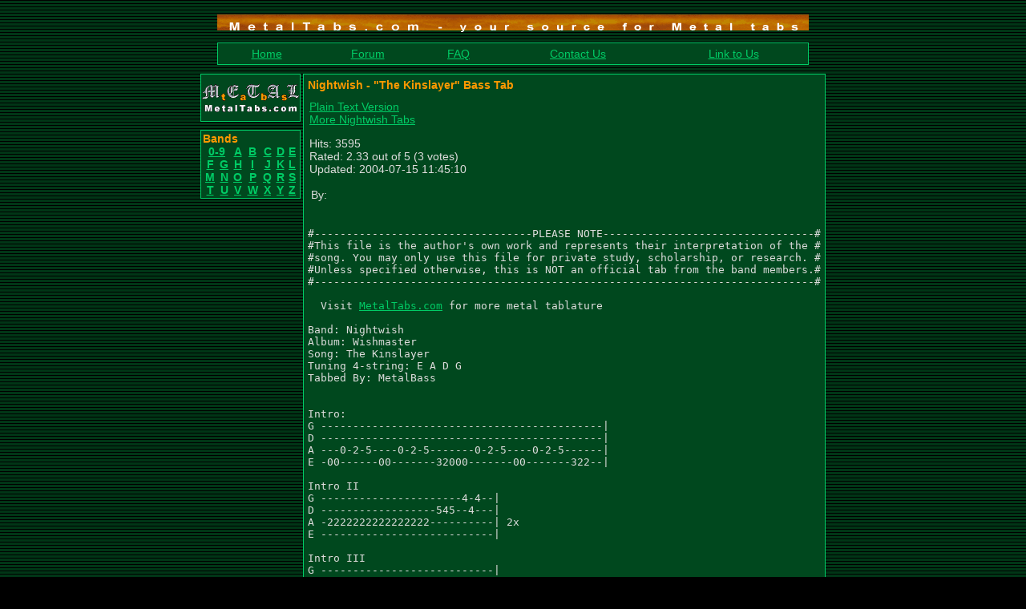

--- FILE ---
content_type: text/html
request_url: http://metaltabs.com/tab/6309/index.html
body_size: 11885
content:
<html>
<head>
<title>The Kinslayer Bass Tab - Nightwish - MetalTabs.com</title>
<meta http-equiv="Content-Type" content="text/html; charset=iso-8859-1" />
<meta name="description" content="Bass tab for The Kinslayer: ..." />
<link rel="shortcut icon" href="../../favicon.ico" />
<style>
<!--
body{scrollbar-base-color: #006C2C; scrollbar-arrow-color: #FF9900;}
p{font-family: Arial,Geneva,Helvetica,sans-serif; font-size: 14px;}
h1{font-family: Arial,Geneva,Helvetica,sans-serif; font-size: 14px; font-weight: bold; color: #FF9900}
small{font-size: 11px}
a:hover{color: #FF9900}
.ced{font-family: Arial,Geneva,Helvetica,sans-serif; font-size: 14px; font-weight: normal; color: #FFFFFF; background-color: #006C2C; border: 1px solid #FFFFFF; vertical-align: middle}
.cbt{font-family: Arial,Geneva,Helvetica,sans-serif; font-size: 14px; font-weight: bold; color: #FF9900; background-color: #006C2C; border: 1px solid #FFFFFF; vertical-align: middle}
.csl{font-family: Arial,Geneva,Helvetica,sans-serif; font-size: 12px; font-weight: normal; color: #FFFFFF; background-color: #006C2C; vertical-align: middle}
.ccl{color: #FF9900}
-->
</style>
</head>

<script language="javascript">
<!--
if(window != top)
    top.location.href = location.href;
// -->
</script>

<body background="../../img/bg.gif" bgcolor="black" text="#DDDDDD" link="#00CC66" vlink="#00CC66" alink="#FF0000">
<div align="center"><center>
<table border="0" cellpadding="0" cellspacing="0" width="738">
<tr><td><img src="../../img/e.gif" alt="" width="1" height="10"></td></tr>
<tr><td><img src="../../img/top2.gif" alt="top separator" title="MetalTabs.com - your source for Metal tabs" width="738" height="30"></td></tr>
<tr><td><img src="../../img/e.gif" alt="" width="1" height="5"></td></tr>

<tr><td>

<table border="0" cellpadding="1" cellspacing="0" width="100%" height="100%" bgcolor="#00CC66">
<tr><td valign="top">
<table border="0" cellpadding="5" cellspacing="0" width="100%" height="100%" bgcolor="#00481E">
<tr>
<td><p align="center"><a href="../../index.html" target="_top" title="MetalTabs.com front page">Home</a></p></td>
<td><p align="center"><a href="../../forum/index.html" target="_top" title="Go talk with other metalheads!">Forum</a></p></td>
<td><p align="center"><a href="../../faq.php.html" target="_top" title="Frequently Asked Questions">FAQ</a></p></td>
<td><p align="center"><a href="../../contact.php.html" target="_top" title="MetalTabs contact info">Contact Us</a></p></td>
<td><p align="center"><a href="../../link2us.php.html" target="_top" title="Add a link to MetalTabs.com on your website!">Link to Us</a></p></td>
</tr>
</table>
</td></tr>
</table>
</td></tr>
<tr><td><img src="../../img/e.gif" alt="" width="1" height="10"></td></tr>
</table>


<table border="0" cellpadding="0" cellspacing="0" width="738">
<tr>
<td><img src="../../img/e.gif" alt="" width="125" height="1"></td>
<td><img src="../../img/e.gif" alt="" width="3" height="1"></td>
<td><img src="../../img/e.gif" alt="" width="608" height="1"></td>
</tr>
<tr>
<td valign="top">
<table border="0" cellpadding="0" cellspacing="0" width="100%">
<tr><td>
<p>
<a href="../../index.html"><img src="../../img/logo2.gif" alt="MetalTabs.com logo" title="MetalTabs.com" width="125" height="60" border="0"></a>
</p>
</td></tr>
<tr><td><img src="../../img/e.gif" alt="" width="1" height="10"></td></tr>

<tr><td>
<table border="0" cellpadding="1" cellspacing="0" width="100%" height="100%" bgcolor="#00CC66">
<tr><td valign="top">
<table border="0" cellpadding="2" cellspacing="0" width="100%" height="100%" bgcolor="#00481E">
<tr>
<td><p><strong class="ccl">Bands</strong><br />
<table border="0" cellpadding="0" cellspacing="0" width="100%">
<tr>
<td align="center" colspan="2"><p><a href="../../letter/0-9/index.html"><strong>0-9</strong></a></p></td>
<td align="center"><p><a href="../../letter/a/index.html"><strong>A</strong></a></p></td>
<td align="center"><p><a href="../../letter/b/index.html"><strong>B</strong></a></p></td>
<td align="center"><p><a href="../../letter/c/index.html"><strong>C</strong></a></p></td>
<td align="center"><p><a href="../../letter/d/index.html"><strong>D</strong></a></p></td>
<td align="center"><p><a href="../../letter/e/index.html"><strong>E</strong></a></p></td>
</tr><tr>
<td align="center"><p><a href="../../letter/f/index.html"><strong>F</strong></a></p></td>
<td align="center"><p><a href="../../letter/g/index.html"><strong>G</strong></a></p></td>
<td align="center"><p><a href="../../letter/h/index.html"><strong>H</strong></a></p></td>
<td align="center"><p><a href="../../letter/i/index.html"><strong>I</strong></a></p></td>
<td align="center"><p><a href="../../letter/j/index.html"><strong>J</strong></a></p></td>
<td align="center"><p><a href="../../letter/k/index.html"><strong>K</strong></a></p></td>
<td align="center"><p><a href="../../letter/l/index.html"><strong>L</strong></a></p></td>
</tr><tr>
<td align="center"><p><a href="../../letter/m/index.html"><strong>M</strong></a></p></td>
<td align="center"><p><a href="../../letter/n/index.html"><strong>N</strong></a></p></td>
<td align="center"><p><a href="../../letter/o/index.html"><strong>O</strong></a></p></td>
<td align="center"><p><a href="../../letter/p/index.html"><strong>P</strong></a></p></td>
<td align="center"><p><a href="../../letter/q/index.html"><strong>Q</strong></a></p></td>
<td align="center"><p><a href="../../letter/r/index.html"><strong>R</strong></a></p></td>
<td align="center"><p><a href="../../letter/s/index.html"><strong>S</strong></a></p></td>
</tr><tr>
<td align="center"><p><a href="../../letter/t/index.html"><strong>T</strong></a></p></td>
<td align="center"><p><a href="../../letter/u/index.html"><strong>U</strong></a></p></td>
<td align="center"><p><a href="../../letter/v/index.html"><strong>V</strong></a></p></td>
<td align="center"><p><a href="../../letter/w/index.html"><strong>W</strong></a></p></td>
<td align="center"><p><a href="../../letter/x/index.html"><strong>X</strong></a></p></td>
<td align="center"><p><a href="../../letter/y/index.html"><strong>Y</strong></a></p></td>
<td align="center"><p><a href="../../letter/z/index.html"><strong>Z</strong></a></p></td>
</tr></table>
</p>
</td>
</tr>
</table>
</td></tr>
</table>

</td></tr>
</table>

</td>
<td></td>
<td valign="top">
<table border="0" cellpadding="1" cellspacing="0" width="100%" height="100%" bgcolor="#00CC66">
<tr><td valign="top">
<table border="0" cellpadding="5" cellspacing="0" width="100%" height="100%" bgcolor="#00481E">
<tr><td valign="top">
<h1>Nightwish - &quot;The Kinslayer&quot; Bass Tab</h1>
<table cellpadding="0" cellpadding="0" width="100%">
<tr>
<td valign="top">
<p>
<a href="index.html@d=1.html" target="_blank">Plain Text Version</a><br /><a href="../../nightwish-tabs/index.html">More Nightwish Tabs</a></p>
<p>Hits: 3595<br>Rated: 2.33 out of 5 (3 votes)
    <br>Updated: 2004-07-15 11:45:10</p>

<table border="0" cellpadding="0" cellspacing="2">
<tr>
<td valign="top"><p>By:</p></td>
<td valign="top"><p>
<a href="../../member/index.html"></a>
</p></td>
</tr></table></td>
<td valign="top" align="right">
</td></tr></table>

<p><pre>

#----------------------------------PLEASE NOTE---------------------------------#
#This file is the author's own work and represents their interpretation of the #
#song. You may only use this file for private study, scholarship, or research. #
#Unless specified otherwise, this is NOT an official tab from the band members.#
#------------------------------------------------------------------------------#

  Visit <a href="http://metaltabs.com" target="_top">MetalTabs.com</a> for more metal tablature
  
Band: Nightwish
Album: Wishmaster
Song: The Kinslayer
Tuning 4-string: E A D G
Tabbed By: MetalBass


Intro:
G --------------------------------------------|
D --------------------------------------------|
A ---0-2-5----0-2-5-------0-2-5----0-2-5------|
E -00------00-------32000-------00-------322--|

Intro II
G ----------------------4-4--|
D ------------------545--4---|
A -2222222222222222----------| 2x
E ---------------------------|

Intro III
G ---------------------------|
D ----------------------6-6--|
A ------------------767--6---| 2x
E -4444444444444444----------|

Verse
   15x     1x    15x     1x     7x    1x     7x    1x    6x      1x
G ------|------|------|------|------|-----|-----|-----|------|-----------|--
D ------|------|------|-4310-|------|-----|-----|-----|------|-----------|--
A ------|------|-5420-|------|------|-----|-----|-----|-5420-|-7-7--2-2--|--
E -5420-|-0245-|------|------|-5420-|-4-4-|-5420|-3-3-|------|-----------|--

    7x     1x
G ------|------|
D ------|-4310-|
A -5420-|------| Listen for perfect timing
E ------|------|

Play intro part III 2x

Bridge
G ------------------------------------------------------------------------
D ------------------------------------------------------------------------
A -44-44-44-44-44-44-44-44-44-455-5---------------------------------------
E ----------------------------------00-00-00-00-00-00-33-33-33-55-55-55---

G -------------------------------------------------------------------------
D -------------------------------------------------------------------------
A ----------------------------3-3-3-3--------------------------------------
E -00-00-00-00-003-0-55-55-55---------00-00-00-00-003-0-33-33-33--5-5-5-5--

G -------------------------------------|
D -------------------------------------|
A ----------------------------2-2-2-2--|
E -00-00-00-00-003-0-55-55-55----------|

Bridge Part II
G --------------------------------------------------------|
D --------------------------------------------------------|
A ----5-5-------------5-5-----6---5-5----------5-5-----6--|
E -0------0--5-5-5///-----0--5--0----0--5-5-0------0--5---|

Intro Part III Variation
G -------------------------|
D -------------------6-----|
A --------------767-6-6----| 2x
E -444444444444---------4--|

Bridge Part III
G --------------------------------------------------------------|
D --------------------------------------------------------------|
A -------------55--------------5-------------55--------------6--|
E -00-00-00-00----00-00-00-00-5--00-00-00-00----00-00-00-00-5---|

Intro Part III Variation 1x

Bridge Part IV
G -----------------------------------------------------------------------
D -----------------------------------------------------------------------
A -44-44-44-44-44----77-77-77-99-----44-44-44-44-44-22-22-22-------------
E ----------------55-------------77--------------------------5-5-5-5-----

G -------------------------------------------------------------------|
D -------------------------------------------------------------------|
A -44-44-44-44-4---77-77-7-99-99---44-44-44-44-44-22-22-22-----------|
E --------------55------------------------------------------4-4-4-4--|

End
G ---------------------|
D ---------------------|Note: *= play fast
A -4*------4*----------|
E ------44------3-3-3--|

G ---------------------|
D ---------------4310--| Note: **= plar realy fast :)
A -----77-22-----------|
E -2**-------2**-------|

That&#039;s It hope you like it
Have Fun
Greetings MetalBass

  Visit <a href="http://metaltabs.com" target="_top">MetalTabs.com</a> for more metal tablature
</pre></p>
	</td></tr>
</table>
</td></tr>
</table>

</td>
</tr>
</table>


<table border="0" cellpadding="0" cellspacing="0" width="738">
<tr><td><img src="../../img/bottom2.gif" alt="bottom separator" title="" width="738" height="30"></td></tr>
<tr><td><img src="../../img/e.gif" alt="" width="1" height="10"></td></tr>
<tr>
<td>
<p align="center"><small><a href="../../contact.php.html">Contact Us</a> | <a href="../../privacy.php.html">Privacy Policy</a> | <a href="../../disclaimer.php.html">Disclaimer</a><br>
Copyright &copy; 2001-2014 MetalTabs.com. All Rights Reserved.<br></small></p>
</td>
</tr>
</table>
</center></div>
</body>
</html>
